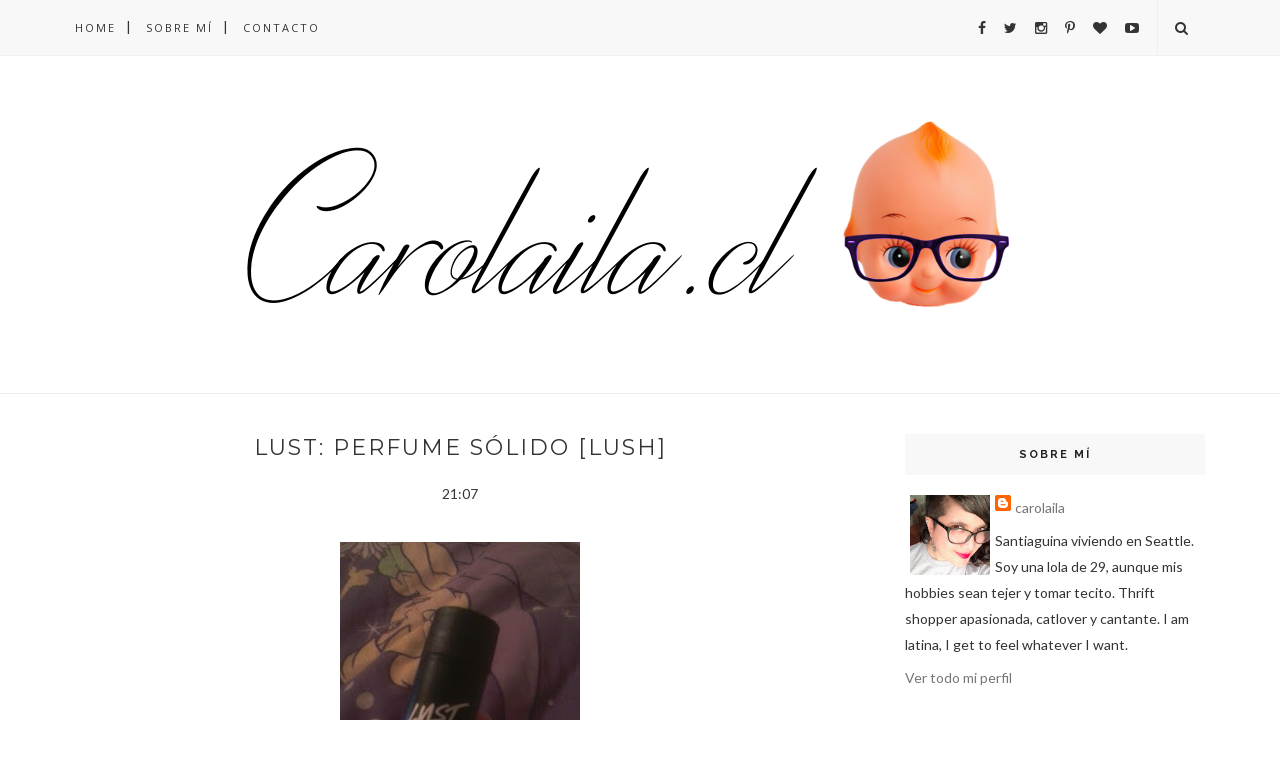

--- FILE ---
content_type: text/html; charset=UTF-8
request_url: https://carolailareviews.blogspot.com/b/stats?style=BLACK_TRANSPARENT&timeRange=ALL_TIME&token=APq4FmBjyy6mbhXFPWNlU8bAG2OMw1OVx3qruiIAHq0N5IGtsK6KNP1dAynL7IriMCPYaKzTgZmbQ9DSuz1oZgw8AyfdtfQVSg
body_size: -14
content:
{"total":1808813,"sparklineOptions":{"backgroundColor":{"fillOpacity":0.1,"fill":"#000000"},"series":[{"areaOpacity":0.3,"color":"#202020"}]},"sparklineData":[[0,22],[1,30],[2,19],[3,29],[4,35],[5,32],[6,34],[7,30],[8,33],[9,32],[10,31],[11,41],[12,38],[13,92],[14,53],[15,76],[16,94],[17,96],[18,53],[19,24],[20,17],[21,23],[22,30],[23,29],[24,23],[25,23],[26,33],[27,25],[28,26],[29,12]],"nextTickMs":1800000}

--- FILE ---
content_type: text/javascript; charset=UTF-8
request_url: https://carolailareviews.blogspot.com/feeds/posts/default/-/perfume?alt=json-in-script&callback=related_results_labels_thumbs&max-results=6
body_size: 5186
content:
// API callback
related_results_labels_thumbs({"version":"1.0","encoding":"UTF-8","feed":{"xmlns":"http://www.w3.org/2005/Atom","xmlns$openSearch":"http://a9.com/-/spec/opensearchrss/1.0/","xmlns$blogger":"http://schemas.google.com/blogger/2008","xmlns$georss":"http://www.georss.org/georss","xmlns$gd":"http://schemas.google.com/g/2005","xmlns$thr":"http://purl.org/syndication/thread/1.0","id":{"$t":"tag:blogger.com,1999:blog-1904947355658571379"},"updated":{"$t":"2026-01-17T05:52:17.179-03:00"},"category":[{"term":"maquillaje"},{"term":"otros"},{"term":"cuidado facial"},{"term":"essence"},{"term":"ojos"},{"term":"compilación"},{"term":"lush"},{"term":"rostro"},{"term":"Cuidado capilar"},{"term":"natura"},{"term":"labios"},{"term":"labial"},{"term":"close up"},{"term":"cuidado corporal"},{"term":"limpieza"},{"term":"emporio naranja"},{"term":"esika"},{"term":"mascara de pestañas"},{"term":"shampoo"},{"term":"concurso"},{"term":"favoritos"},{"term":"hidratante facial"},{"term":"ducha"},{"term":"rubor"},{"term":"hidratante corporal"},{"term":"higiene"},{"term":"jordana"},{"term":"acondicionador"},{"term":"sombras"},{"term":"desmaquillante"},{"term":"video"},{"term":"base"},{"term":"belcorp"},{"term":"mascara"},{"term":"wild beauty"},{"term":"crema de peinar"},{"term":"elf"},{"term":"fail"},{"term":"delineador"},{"term":"haul"},{"term":"personal"},{"term":"perfume"},{"term":"uñas"},{"term":"bálsamo labial"},{"term":"manos"},{"term":"polvos"},{"term":"simond's"},{"term":"tag"},{"term":"wet n wild"},{"term":"cosmética coreana"},{"term":"cyzone"},{"term":"jabón"},{"term":"le petit olivier"},{"term":"mascara capilar"},{"term":"petrizzio"},{"term":"evento"},{"term":"exfoliante"},{"term":"hogar"},{"term":"navidad"},{"term":"burt's bees"},{"term":"catrice"},{"term":"corrector"},{"term":"gloss"},{"term":"iluminador"},{"term":"kleancolor"},{"term":"lleve de lo bueno"},{"term":"moda"},{"term":"panorama"},{"term":"salud"},{"term":"the balm"},{"term":"tina"},{"term":"tony moly"},{"term":"vipera"},{"term":"DIY"},{"term":"agatha ruiz de la prada"},{"term":"blup"},{"term":"lumene"},{"term":"mialuna"},{"term":"organix"},{"term":"receta"},{"term":"tintura"},{"term":"vida sana"},{"term":"bb cream"},{"term":"comida"},{"term":"copita menstrual"},{"term":"espinillas"},{"term":"familand"},{"term":"flor de maquillaje"},{"term":"gelatti"},{"term":"la girl"},{"term":"montagne jeunesse"},{"term":"naturalibry"},{"term":"nyx"},{"term":"organizacion"},{"term":"protector solar"},{"term":"serum"},{"term":"sleek"},{"term":"steamcream"},{"term":"tatuajes"},{"term":"tonico"},{"term":"ultraflesh"},{"term":"ura"},{"term":"BBB"},{"term":"Re.mu"},{"term":"apicola del alba"},{"term":"bronceador"},{"term":"bullet journal"},{"term":"cera capilar"},{"term":"cherimoya"},{"term":"colonia"},{"term":"compras"},{"term":"davines"},{"term":"dbs"},{"term":"desodorante"},{"term":"dressin"},{"term":"esmalte"},{"term":"feria mujer"},{"term":"hugo naturals"},{"term":"iherb"},{"term":"lime crime"},{"term":"lugar"},{"term":"make up revolution"},{"term":"microcuento"},{"term":"musica"},{"term":"naturconcept"},{"term":"nivea"},{"term":"pielarmina"},{"term":"quitaesmaltes"},{"term":"te protejo"},{"term":"urban decay"},{"term":"weleda"},{"term":"7th heaven"},{"term":"Conty"},{"term":"ardell"},{"term":"arte"},{"term":"autoestima"},{"term":"avon"},{"term":"ballerina"},{"term":"barro juana del carmen"},{"term":"bath and body works"},{"term":"baviphat"},{"term":"be feelosophy"},{"term":"biore"},{"term":"bolso"},{"term":"burlesque"},{"term":"calmafem"},{"term":"cancer"},{"term":"china glaze"},{"term":"colaboracion"},{"term":"colorwknd"},{"term":"cottage"},{"term":"depura"},{"term":"eos"},{"term":"espacio noa"},{"term":"espiritual"},{"term":"faber castell"},{"term":"farmacity"},{"term":"feminismo"},{"term":"fijador"},{"term":"fitness"},{"term":"gatos"},{"term":"harry potter"},{"term":"henna"},{"term":"herramientas"},{"term":"instagram"},{"term":"issue"},{"term":"john frieda"},{"term":"juana del carmen"},{"term":"kirk's castile"},{"term":"l.a. colors"},{"term":"lanabon"},{"term":"lbel"},{"term":"lechuga"},{"term":"lentes"},{"term":"libreria"},{"term":"libros"},{"term":"lookbook"},{"term":"manic panic"},{"term":"manualidades"},{"term":"masaje"},{"term":"naturaleza y vida"},{"term":"neutrogena"},{"term":"not your mother's"},{"term":"outfit"},{"term":"pamela grant"},{"term":"pasatiempos"},{"term":"pasta de dientes"},{"term":"petalos de miel"},{"term":"picodi"},{"term":"pilotonic"},{"term":"preguntas y respuestas"},{"term":"regalos"},{"term":"salud mental"},{"term":"sexo"},{"term":"sheet"},{"term":"sierra bees"},{"term":"sigma"},{"term":"swap"},{"term":"terractive"},{"term":"the face shop"},{"term":"too faced"},{"term":"unboxing"},{"term":"varios"},{"term":"vo5"},{"term":"vogue"}],"title":{"type":"text","$t":"Carolaila.cl"},"subtitle":{"type":"html","$t":""},"link":[{"rel":"http://schemas.google.com/g/2005#feed","type":"application/atom+xml","href":"https:\/\/carolailareviews.blogspot.com\/feeds\/posts\/default"},{"rel":"self","type":"application/atom+xml","href":"https:\/\/www.blogger.com\/feeds\/1904947355658571379\/posts\/default\/-\/perfume?alt=json-in-script\u0026max-results=6"},{"rel":"alternate","type":"text/html","href":"https:\/\/carolailareviews.blogspot.com\/search\/label\/perfume"},{"rel":"hub","href":"http://pubsubhubbub.appspot.com/"},{"rel":"next","type":"application/atom+xml","href":"https:\/\/www.blogger.com\/feeds\/1904947355658571379\/posts\/default\/-\/perfume\/-\/perfume?alt=json-in-script\u0026start-index=7\u0026max-results=6"}],"author":[{"name":{"$t":"carolaila"},"uri":{"$t":"http:\/\/www.blogger.com\/profile\/02067445109060094754"},"email":{"$t":"noreply@blogger.com"},"gd$image":{"rel":"http://schemas.google.com/g/2005#thumbnail","width":"32","height":"32","src":"\/\/blogger.googleusercontent.com\/img\/b\/R29vZ2xl\/AVvXsEhdNNXtXFcbDIx_GMfYBukjRk168AMIDdDQbd7i7CWTj_ISdZpOOBD5wK3YXjGC_xd2dNAp9veJUv342GF2Bo0x7n1cn_yYatNgZvmYk-T0aKoiWue9m4UMw4XeeyaQBQ\/s113\/Screen+Shot+2018-08-19+at+18.55.05.png"}}],"generator":{"version":"7.00","uri":"http://www.blogger.com","$t":"Blogger"},"openSearch$totalResults":{"$t":"9"},"openSearch$startIndex":{"$t":"1"},"openSearch$itemsPerPage":{"$t":"6"},"entry":[{"id":{"$t":"tag:blogger.com,1999:blog-1904947355658571379.post-3869534283767100088"},"published":{"$t":"2016-04-10T15:01:00.001-03:00"},"updated":{"$t":"2016-04-10T15:01:50.787-03:00"},"category":[{"scheme":"http://www.blogger.com/atom/ns#","term":"desodorante"},{"scheme":"http://www.blogger.com/atom/ns#","term":"higiene"},{"scheme":"http://www.blogger.com/atom/ns#","term":"natura"},{"scheme":"http://www.blogger.com/atom/ns#","term":"perfume"}],"title":{"type":"text","$t":"Desodorante SIN ALUMINIO de Natura"},"summary":{"type":"text","$t":"\n\n\n\nLo primero que me interesa decir de este desodorante es aquello que puse en el título: no contiene aluminio. Esto es bien relevante, porque se ha encontrado una importante relación entre el uso de aluminio como ingrediente en antitranspirantes y el cáncer de mama. Es por eso que muchas mujeres estamos optando por dejar de lado los desodorantes que contienen este nocivo ingrediente, pero a "},"link":[{"rel":"replies","type":"application/atom+xml","href":"https:\/\/carolailareviews.blogspot.com\/feeds\/3869534283767100088\/comments\/default","title":"Enviar comentarios"},{"rel":"replies","type":"text/html","href":"https:\/\/carolailareviews.blogspot.com\/2016\/04\/desodorante-sin-aluminio-de-natura.html#comment-form","title":"22 comentarios"},{"rel":"edit","type":"application/atom+xml","href":"https:\/\/www.blogger.com\/feeds\/1904947355658571379\/posts\/default\/3869534283767100088"},{"rel":"self","type":"application/atom+xml","href":"https:\/\/www.blogger.com\/feeds\/1904947355658571379\/posts\/default\/3869534283767100088"},{"rel":"alternate","type":"text/html","href":"https:\/\/carolailareviews.blogspot.com\/2016\/04\/desodorante-sin-aluminio-de-natura.html","title":"Desodorante SIN ALUMINIO de Natura"}],"author":[{"name":{"$t":"carolaila"},"uri":{"$t":"http:\/\/www.blogger.com\/profile\/02067445109060094754"},"email":{"$t":"noreply@blogger.com"},"gd$image":{"rel":"http://schemas.google.com/g/2005#thumbnail","width":"32","height":"32","src":"\/\/blogger.googleusercontent.com\/img\/b\/R29vZ2xl\/AVvXsEhdNNXtXFcbDIx_GMfYBukjRk168AMIDdDQbd7i7CWTj_ISdZpOOBD5wK3YXjGC_xd2dNAp9veJUv342GF2Bo0x7n1cn_yYatNgZvmYk-T0aKoiWue9m4UMw4XeeyaQBQ\/s113\/Screen+Shot+2018-08-19+at+18.55.05.png"}}],"media$thumbnail":{"xmlns$media":"http://search.yahoo.com/mrss/","url":"https:\/\/blogger.googleusercontent.com\/img\/b\/R29vZ2xl\/AVvXsEhlY4F-pCk6ZHXhB1bfgAHLhbmLZk7gAGbcREREmDoX0zh8fw9u6fZTmvCUTj1JtDuGYMc_Jgw-qW4nJQJr_EsQ9EV-Lo6nZrcQ5l_FRCAhorY2KD96Rk3d2J753N9yMm9eJUuMKcwJrJpG\/s72-c\/portada.jpg","height":"72","width":"72"},"thr$total":{"$t":"22"}},{"id":{"$t":"tag:blogger.com,1999:blog-1904947355658571379.post-9031435823783199962"},"published":{"$t":"2015-02-27T21:43:00.000-03:00"},"updated":{"$t":"2015-02-27T21:43:13.365-03:00"},"category":[{"scheme":"http://www.blogger.com/atom/ns#","term":"compilación"},{"scheme":"http://www.blogger.com/atom/ns#","term":"compras"},{"scheme":"http://www.blogger.com/atom/ns#","term":"crema de peinar"},{"scheme":"http://www.blogger.com/atom/ns#","term":"emporio naranja"},{"scheme":"http://www.blogger.com/atom/ns#","term":"haul"},{"scheme":"http://www.blogger.com/atom/ns#","term":"perfume"}],"title":{"type":"text","$t":"Compras Emporio Naranja"},"summary":{"type":"text","$t":"\n\n\n\n\nChiquillas guapas, he estado media desaparecida... Lo que pasa es que Marido estaba de vacaciones, así que me he dedicado a regalonear al máximo. Entre tanto regaloneo nos escapamos unos días a la hermosa V región y aproveché de pasar al jamás olvidado Emporio Naranja.\n\nEn este post quiero contarles a grandes rasgos mis compras en el Emporio, por qué las elegí y como andan hasta ahora, que "},"link":[{"rel":"replies","type":"application/atom+xml","href":"https:\/\/carolailareviews.blogspot.com\/feeds\/9031435823783199962\/comments\/default","title":"Enviar comentarios"},{"rel":"replies","type":"text/html","href":"https:\/\/carolailareviews.blogspot.com\/2015\/02\/compras-emporio-naranja.html#comment-form","title":"5 comentarios"},{"rel":"edit","type":"application/atom+xml","href":"https:\/\/www.blogger.com\/feeds\/1904947355658571379\/posts\/default\/9031435823783199962"},{"rel":"self","type":"application/atom+xml","href":"https:\/\/www.blogger.com\/feeds\/1904947355658571379\/posts\/default\/9031435823783199962"},{"rel":"alternate","type":"text/html","href":"https:\/\/carolailareviews.blogspot.com\/2015\/02\/compras-emporio-naranja.html","title":"Compras Emporio Naranja"}],"author":[{"name":{"$t":"carolaila"},"uri":{"$t":"http:\/\/www.blogger.com\/profile\/02067445109060094754"},"email":{"$t":"noreply@blogger.com"},"gd$image":{"rel":"http://schemas.google.com/g/2005#thumbnail","width":"32","height":"32","src":"\/\/blogger.googleusercontent.com\/img\/b\/R29vZ2xl\/AVvXsEhdNNXtXFcbDIx_GMfYBukjRk168AMIDdDQbd7i7CWTj_ISdZpOOBD5wK3YXjGC_xd2dNAp9veJUv342GF2Bo0x7n1cn_yYatNgZvmYk-T0aKoiWue9m4UMw4XeeyaQBQ\/s113\/Screen+Shot+2018-08-19+at+18.55.05.png"}}],"media$thumbnail":{"xmlns$media":"http://search.yahoo.com/mrss/","url":"https:\/\/blogger.googleusercontent.com\/img\/b\/R29vZ2xl\/AVvXsEi_0GV8gNRXznkjgClw7pPPuTWNInDR_3buVlhMcEm4fVko0mcR5XKwqr79nPlmkH33Tv1kFe5r_emvx0Gn9GMqsEVZQVJX3xoAt9wQWlQImNpVbDFDE8KimUC7aQnO_t6Y76Zcc0triTLq\/s72-c\/IMG_20150227_211824.jpg","height":"72","width":"72"},"thr$total":{"$t":"5"}},{"id":{"$t":"tag:blogger.com,1999:blog-1904947355658571379.post-7855033732194336034"},"published":{"$t":"2014-04-18T23:37:00.000-03:00"},"updated":{"$t":"2014-04-18T23:47:16.879-03:00"},"category":[{"scheme":"http://www.blogger.com/atom/ns#","term":"close up"},{"scheme":"http://www.blogger.com/atom/ns#","term":"cuidado corporal"},{"scheme":"http://www.blogger.com/atom/ns#","term":"hidratante corporal"},{"scheme":"http://www.blogger.com/atom/ns#","term":"perfume"}],"title":{"type":"text","$t":"Aceite Bifásico Corporal de Close Up"},"summary":{"type":"text","$t":"\n\n\nHolaaa! Cómo andan? Yo feliz, porque es feriado, y dormí la media siesta, y comimos scones a la once, y estoy muy descansada y ni siquiera es sábado. Que maravilla.\n\nComo les conté hace unos días, Close Up me entregó varias de las cosas nuevas que han lanzado para que las pruebe, y bueno, ya estoy enamorada de varias. Entre ellas, este fantabuloso aceite bifásico corporal. Ya les cuento.\n\nEste"},"link":[{"rel":"replies","type":"application/atom+xml","href":"https:\/\/carolailareviews.blogspot.com\/feeds\/7855033732194336034\/comments\/default","title":"Enviar comentarios"},{"rel":"replies","type":"text/html","href":"https:\/\/carolailareviews.blogspot.com\/2014\/04\/aceite-bifasico-corporal-de-close-up.html#comment-form","title":"11 comentarios"},{"rel":"edit","type":"application/atom+xml","href":"https:\/\/www.blogger.com\/feeds\/1904947355658571379\/posts\/default\/7855033732194336034"},{"rel":"self","type":"application/atom+xml","href":"https:\/\/www.blogger.com\/feeds\/1904947355658571379\/posts\/default\/7855033732194336034"},{"rel":"alternate","type":"text/html","href":"https:\/\/carolailareviews.blogspot.com\/2014\/04\/aceite-bifasico-corporal-de-close-up.html","title":"Aceite Bifásico Corporal de Close Up"}],"author":[{"name":{"$t":"carolaila"},"uri":{"$t":"http:\/\/www.blogger.com\/profile\/02067445109060094754"},"email":{"$t":"noreply@blogger.com"},"gd$image":{"rel":"http://schemas.google.com/g/2005#thumbnail","width":"32","height":"32","src":"\/\/blogger.googleusercontent.com\/img\/b\/R29vZ2xl\/AVvXsEhdNNXtXFcbDIx_GMfYBukjRk168AMIDdDQbd7i7CWTj_ISdZpOOBD5wK3YXjGC_xd2dNAp9veJUv342GF2Bo0x7n1cn_yYatNgZvmYk-T0aKoiWue9m4UMw4XeeyaQBQ\/s113\/Screen+Shot+2018-08-19+at+18.55.05.png"}}],"media$thumbnail":{"xmlns$media":"http://search.yahoo.com/mrss/","url":"https:\/\/blogger.googleusercontent.com\/img\/b\/R29vZ2xl\/AVvXsEj7ewg999KamKGChUywOH8i4oV_LWanQRvqBW0FvKqtXoDX-nNWqkkM6GmE4GZxttTrHOyJ0xqkxJOf8Jlvy4ZJjSNMRsQxzedEN_IpXSGksK9MCu0r59vjzRclsx4lF5Pd3ckfgeE4oWJ7\/s72-c\/img_20140418_120156.jpg","height":"72","width":"72"},"thr$total":{"$t":"11"}},{"id":{"$t":"tag:blogger.com,1999:blog-1904947355658571379.post-71303155498948001"},"published":{"$t":"2013-10-09T13:12:00.002-03:00"},"updated":{"$t":"2013-10-09T13:12:57.245-03:00"},"category":[{"scheme":"http://www.blogger.com/atom/ns#","term":"close up"},{"scheme":"http://www.blogger.com/atom/ns#","term":"perfume"}],"title":{"type":"text","$t":"Perfume Roll On Close Up"},"summary":{"type":"text","$t":"\n\n\nAdvertencia: Caché que hablé caleta sobre mí en este post xD Eso. Aviso =P\n\nMe encantan los perfumes. Tengo varios, la mayoría de ellos han sido regalos, pero no son muchos los que se ganan mi corazón así por completo. Del último tiempo, el más amado ha sido Flormania, de Agatha Ruiz Dela Prada. Desde entonces, nada se ganaba mi corazón de tal manera. Nada hasta ahora. Y ahora es el mejor "},"link":[{"rel":"replies","type":"application/atom+xml","href":"https:\/\/carolailareviews.blogspot.com\/feeds\/71303155498948001\/comments\/default","title":"Enviar comentarios"},{"rel":"replies","type":"text/html","href":"https:\/\/carolailareviews.blogspot.com\/2013\/10\/perfume-roll-on-close-up.html#comment-form","title":"23 comentarios"},{"rel":"edit","type":"application/atom+xml","href":"https:\/\/www.blogger.com\/feeds\/1904947355658571379\/posts\/default\/71303155498948001"},{"rel":"self","type":"application/atom+xml","href":"https:\/\/www.blogger.com\/feeds\/1904947355658571379\/posts\/default\/71303155498948001"},{"rel":"alternate","type":"text/html","href":"https:\/\/carolailareviews.blogspot.com\/2013\/10\/perfume-roll-on-close-up.html","title":"Perfume Roll On Close Up"}],"author":[{"name":{"$t":"carolaila"},"uri":{"$t":"http:\/\/www.blogger.com\/profile\/02067445109060094754"},"email":{"$t":"noreply@blogger.com"},"gd$image":{"rel":"http://schemas.google.com/g/2005#thumbnail","width":"32","height":"32","src":"\/\/blogger.googleusercontent.com\/img\/b\/R29vZ2xl\/AVvXsEhdNNXtXFcbDIx_GMfYBukjRk168AMIDdDQbd7i7CWTj_ISdZpOOBD5wK3YXjGC_xd2dNAp9veJUv342GF2Bo0x7n1cn_yYatNgZvmYk-T0aKoiWue9m4UMw4XeeyaQBQ\/s113\/Screen+Shot+2018-08-19+at+18.55.05.png"}}],"media$thumbnail":{"xmlns$media":"http://search.yahoo.com/mrss/","url":"https:\/\/blogger.googleusercontent.com\/img\/b\/R29vZ2xl\/AVvXsEhBS7DvGCP4ZyEE45jQ0KpA9fh0cNhur0GD6-esSWyPy4zIv5naBgUAAC8yrMjAjPach2nv3Kj0I-GB-vo2yfdCoA2ESdfuDKn8RqsPtmVRVR9Lz_o0AcVspzfg4uguCpKeD5WAlF-nEI8N\/s72-c\/Frutillito.png","height":"72","width":"72"},"thr$total":{"$t":"23"}},{"id":{"$t":"tag:blogger.com,1999:blog-1904947355658571379.post-5306107548978784796"},"published":{"$t":"2013-09-02T22:07:00.000-04:00"},"updated":{"$t":"2013-09-02T22:16:37.778-04:00"},"category":[{"scheme":"http://www.blogger.com/atom/ns#","term":"colonia"},{"scheme":"http://www.blogger.com/atom/ns#","term":"concurso"},{"scheme":"http://www.blogger.com/atom/ns#","term":"gelatti"},{"scheme":"http://www.blogger.com/atom/ns#","term":"hidratante corporal"},{"scheme":"http://www.blogger.com/atom/ns#","term":"perfume"}],"title":{"type":"text","$t":"Gelatti By Woman: Review + Concurso!!"},"summary":{"type":"text","$t":"\n\n\nLas probé y las amé. Y quiero que las prueben y las amen como yo \u0026lt;3\n\nGelatti es una marca bien conocida y antigua (Desde el año 1979!), que hace poco empezó una renovación de imagen y productos que personalmente me está llamando mucho la atención hace un buen rato. De ser una marca clásica, está pasando a ser una marca innovadora y super actualizada, destacándose harto la colección By Woman"},"link":[{"rel":"replies","type":"application/atom+xml","href":"https:\/\/carolailareviews.blogspot.com\/feeds\/5306107548978784796\/comments\/default","title":"Enviar comentarios"},{"rel":"replies","type":"text/html","href":"https:\/\/carolailareviews.blogspot.com\/2013\/09\/gelatti-by-woman-review-concurso.html#comment-form","title":"77 comentarios"},{"rel":"edit","type":"application/atom+xml","href":"https:\/\/www.blogger.com\/feeds\/1904947355658571379\/posts\/default\/5306107548978784796"},{"rel":"self","type":"application/atom+xml","href":"https:\/\/www.blogger.com\/feeds\/1904947355658571379\/posts\/default\/5306107548978784796"},{"rel":"alternate","type":"text/html","href":"https:\/\/carolailareviews.blogspot.com\/2013\/09\/gelatti-by-woman-review-concurso.html","title":"Gelatti By Woman: Review + Concurso!!"}],"author":[{"name":{"$t":"carolaila"},"uri":{"$t":"http:\/\/www.blogger.com\/profile\/02067445109060094754"},"email":{"$t":"noreply@blogger.com"},"gd$image":{"rel":"http://schemas.google.com/g/2005#thumbnail","width":"32","height":"32","src":"\/\/blogger.googleusercontent.com\/img\/b\/R29vZ2xl\/AVvXsEhdNNXtXFcbDIx_GMfYBukjRk168AMIDdDQbd7i7CWTj_ISdZpOOBD5wK3YXjGC_xd2dNAp9veJUv342GF2Bo0x7n1cn_yYatNgZvmYk-T0aKoiWue9m4UMw4XeeyaQBQ\/s113\/Screen+Shot+2018-08-19+at+18.55.05.png"}}],"media$thumbnail":{"xmlns$media":"http://search.yahoo.com/mrss/","url":"https:\/\/blogger.googleusercontent.com\/img\/b\/R29vZ2xl\/AVvXsEjgB82T0vG02aTadueY__S3GSoH7XWsd-uDz2lQwfIKjhGt00gT6cqGRyjHUmD2F1zRv3isyj55MtsnePK5_EAp2lBYEFEYOCdTVUpugG2TYCkUAwRV9KY12pwx7G855HAUwMjvpi0h8PQQ\/s72-c\/bywoman_gelatti_estilaestilo3.jpg","height":"72","width":"72"},"thr$total":{"$t":"77"}},{"id":{"$t":"tag:blogger.com,1999:blog-1904947355658571379.post-2045613967036047108"},"published":{"$t":"2013-05-16T23:16:00.004-04:00"},"updated":{"$t":"2013-05-16T23:16:58.145-04:00"},"category":[{"scheme":"http://www.blogger.com/atom/ns#","term":"essence"},{"scheme":"http://www.blogger.com/atom/ns#","term":"maquillaje"},{"scheme":"http://www.blogger.com/atom/ns#","term":"perfume"}],"title":{"type":"text","$t":"Mi primer evento: Novedades de Essence!"},"summary":{"type":"text","$t":"\n\n\nHola guapas! Cómo andan?\n\nPrimero que todo, les pido disculpas por no responder a los comentarios en la entrada anterior, pero la verdad era tanto que decir, que no sabía ordenarlo bien... De todas maneras quiero agradecer acá a todos los comentarios hermosos que me llegaron, y sobretodo agradecer a las chicas que se atrevieron con el reto de Belleza Real, porque nos ha hecho super bien a "},"link":[{"rel":"replies","type":"application/atom+xml","href":"https:\/\/carolailareviews.blogspot.com\/feeds\/2045613967036047108\/comments\/default","title":"Enviar comentarios"},{"rel":"replies","type":"text/html","href":"https:\/\/carolailareviews.blogspot.com\/2013\/05\/mi-primer-evento-novedades-de-essence.html#comment-form","title":"33 comentarios"},{"rel":"edit","type":"application/atom+xml","href":"https:\/\/www.blogger.com\/feeds\/1904947355658571379\/posts\/default\/2045613967036047108"},{"rel":"self","type":"application/atom+xml","href":"https:\/\/www.blogger.com\/feeds\/1904947355658571379\/posts\/default\/2045613967036047108"},{"rel":"alternate","type":"text/html","href":"https:\/\/carolailareviews.blogspot.com\/2013\/05\/mi-primer-evento-novedades-de-essence.html","title":"Mi primer evento: Novedades de Essence!"}],"author":[{"name":{"$t":"carolaila"},"uri":{"$t":"http:\/\/www.blogger.com\/profile\/02067445109060094754"},"email":{"$t":"noreply@blogger.com"},"gd$image":{"rel":"http://schemas.google.com/g/2005#thumbnail","width":"32","height":"32","src":"\/\/blogger.googleusercontent.com\/img\/b\/R29vZ2xl\/AVvXsEhdNNXtXFcbDIx_GMfYBukjRk168AMIDdDQbd7i7CWTj_ISdZpOOBD5wK3YXjGC_xd2dNAp9veJUv342GF2Bo0x7n1cn_yYatNgZvmYk-T0aKoiWue9m4UMw4XeeyaQBQ\/s113\/Screen+Shot+2018-08-19+at+18.55.05.png"}}],"media$thumbnail":{"xmlns$media":"http://search.yahoo.com/mrss/","url":"https:\/\/blogger.googleusercontent.com\/img\/b\/R29vZ2xl\/AVvXsEi-tgjry4DeJUnK9OoIqr-K0_9V254-SLm9UK9rZ1z5pwe7f0urhDbg7dmnEVI8y3Ed4ZyGP6oYQfhYxZwk5G8zAIWnuYtsqGFCZEIpVhye9K0JGWgcZQLlFCJfVlES4uzwdETdsnAldfAs\/s72-c\/lesdoit-esmalte-de-u%C3%B1as-essence.jpg","height":"72","width":"72"},"thr$total":{"$t":"33"}}]}});

--- FILE ---
content_type: text/javascript; charset=UTF-8
request_url: https://carolailareviews.blogspot.com/feeds/posts/default/-/lush?alt=json-in-script&callback=related_results_labels_thumbs&max-results=6
body_size: 4957
content:
// API callback
related_results_labels_thumbs({"version":"1.0","encoding":"UTF-8","feed":{"xmlns":"http://www.w3.org/2005/Atom","xmlns$openSearch":"http://a9.com/-/spec/opensearchrss/1.0/","xmlns$blogger":"http://schemas.google.com/blogger/2008","xmlns$georss":"http://www.georss.org/georss","xmlns$gd":"http://schemas.google.com/g/2005","xmlns$thr":"http://purl.org/syndication/thread/1.0","id":{"$t":"tag:blogger.com,1999:blog-1904947355658571379"},"updated":{"$t":"2026-01-17T05:52:17.179-03:00"},"category":[{"term":"maquillaje"},{"term":"otros"},{"term":"cuidado facial"},{"term":"essence"},{"term":"ojos"},{"term":"compilación"},{"term":"lush"},{"term":"rostro"},{"term":"Cuidado capilar"},{"term":"natura"},{"term":"labios"},{"term":"labial"},{"term":"close up"},{"term":"cuidado corporal"},{"term":"limpieza"},{"term":"emporio naranja"},{"term":"esika"},{"term":"mascara de pestañas"},{"term":"shampoo"},{"term":"concurso"},{"term":"favoritos"},{"term":"hidratante facial"},{"term":"ducha"},{"term":"rubor"},{"term":"hidratante corporal"},{"term":"higiene"},{"term":"jordana"},{"term":"acondicionador"},{"term":"sombras"},{"term":"desmaquillante"},{"term":"video"},{"term":"base"},{"term":"belcorp"},{"term":"mascara"},{"term":"wild beauty"},{"term":"crema de peinar"},{"term":"elf"},{"term":"fail"},{"term":"delineador"},{"term":"haul"},{"term":"personal"},{"term":"perfume"},{"term":"uñas"},{"term":"bálsamo labial"},{"term":"manos"},{"term":"polvos"},{"term":"simond's"},{"term":"tag"},{"term":"wet n wild"},{"term":"cosmética coreana"},{"term":"cyzone"},{"term":"jabón"},{"term":"le petit olivier"},{"term":"mascara capilar"},{"term":"petrizzio"},{"term":"evento"},{"term":"exfoliante"},{"term":"hogar"},{"term":"navidad"},{"term":"burt's bees"},{"term":"catrice"},{"term":"corrector"},{"term":"gloss"},{"term":"iluminador"},{"term":"kleancolor"},{"term":"lleve de lo bueno"},{"term":"moda"},{"term":"panorama"},{"term":"salud"},{"term":"the balm"},{"term":"tina"},{"term":"tony moly"},{"term":"vipera"},{"term":"DIY"},{"term":"agatha ruiz de la prada"},{"term":"blup"},{"term":"lumene"},{"term":"mialuna"},{"term":"organix"},{"term":"receta"},{"term":"tintura"},{"term":"vida sana"},{"term":"bb cream"},{"term":"comida"},{"term":"copita menstrual"},{"term":"espinillas"},{"term":"familand"},{"term":"flor de maquillaje"},{"term":"gelatti"},{"term":"la girl"},{"term":"montagne jeunesse"},{"term":"naturalibry"},{"term":"nyx"},{"term":"organizacion"},{"term":"protector solar"},{"term":"serum"},{"term":"sleek"},{"term":"steamcream"},{"term":"tatuajes"},{"term":"tonico"},{"term":"ultraflesh"},{"term":"ura"},{"term":"BBB"},{"term":"Re.mu"},{"term":"apicola del alba"},{"term":"bronceador"},{"term":"bullet journal"},{"term":"cera capilar"},{"term":"cherimoya"},{"term":"colonia"},{"term":"compras"},{"term":"davines"},{"term":"dbs"},{"term":"desodorante"},{"term":"dressin"},{"term":"esmalte"},{"term":"feria mujer"},{"term":"hugo naturals"},{"term":"iherb"},{"term":"lime crime"},{"term":"lugar"},{"term":"make up revolution"},{"term":"microcuento"},{"term":"musica"},{"term":"naturconcept"},{"term":"nivea"},{"term":"pielarmina"},{"term":"quitaesmaltes"},{"term":"te protejo"},{"term":"urban decay"},{"term":"weleda"},{"term":"7th heaven"},{"term":"Conty"},{"term":"ardell"},{"term":"arte"},{"term":"autoestima"},{"term":"avon"},{"term":"ballerina"},{"term":"barro juana del carmen"},{"term":"bath and body works"},{"term":"baviphat"},{"term":"be feelosophy"},{"term":"biore"},{"term":"bolso"},{"term":"burlesque"},{"term":"calmafem"},{"term":"cancer"},{"term":"china glaze"},{"term":"colaboracion"},{"term":"colorwknd"},{"term":"cottage"},{"term":"depura"},{"term":"eos"},{"term":"espacio noa"},{"term":"espiritual"},{"term":"faber castell"},{"term":"farmacity"},{"term":"feminismo"},{"term":"fijador"},{"term":"fitness"},{"term":"gatos"},{"term":"harry potter"},{"term":"henna"},{"term":"herramientas"},{"term":"instagram"},{"term":"issue"},{"term":"john frieda"},{"term":"juana del carmen"},{"term":"kirk's castile"},{"term":"l.a. colors"},{"term":"lanabon"},{"term":"lbel"},{"term":"lechuga"},{"term":"lentes"},{"term":"libreria"},{"term":"libros"},{"term":"lookbook"},{"term":"manic panic"},{"term":"manualidades"},{"term":"masaje"},{"term":"naturaleza y vida"},{"term":"neutrogena"},{"term":"not your mother's"},{"term":"outfit"},{"term":"pamela grant"},{"term":"pasatiempos"},{"term":"pasta de dientes"},{"term":"petalos de miel"},{"term":"picodi"},{"term":"pilotonic"},{"term":"preguntas y respuestas"},{"term":"regalos"},{"term":"salud mental"},{"term":"sexo"},{"term":"sheet"},{"term":"sierra bees"},{"term":"sigma"},{"term":"swap"},{"term":"terractive"},{"term":"the face shop"},{"term":"too faced"},{"term":"unboxing"},{"term":"varios"},{"term":"vo5"},{"term":"vogue"}],"title":{"type":"text","$t":"Carolaila.cl"},"subtitle":{"type":"html","$t":""},"link":[{"rel":"http://schemas.google.com/g/2005#feed","type":"application/atom+xml","href":"https:\/\/carolailareviews.blogspot.com\/feeds\/posts\/default"},{"rel":"self","type":"application/atom+xml","href":"https:\/\/www.blogger.com\/feeds\/1904947355658571379\/posts\/default\/-\/lush?alt=json-in-script\u0026max-results=6"},{"rel":"alternate","type":"text/html","href":"https:\/\/carolailareviews.blogspot.com\/search\/label\/lush"},{"rel":"hub","href":"http://pubsubhubbub.appspot.com/"},{"rel":"next","type":"application/atom+xml","href":"https:\/\/www.blogger.com\/feeds\/1904947355658571379\/posts\/default\/-\/lush\/-\/lush?alt=json-in-script\u0026start-index=7\u0026max-results=6"}],"author":[{"name":{"$t":"carolaila"},"uri":{"$t":"http:\/\/www.blogger.com\/profile\/02067445109060094754"},"email":{"$t":"noreply@blogger.com"},"gd$image":{"rel":"http://schemas.google.com/g/2005#thumbnail","width":"32","height":"32","src":"\/\/blogger.googleusercontent.com\/img\/b\/R29vZ2xl\/AVvXsEhdNNXtXFcbDIx_GMfYBukjRk168AMIDdDQbd7i7CWTj_ISdZpOOBD5wK3YXjGC_xd2dNAp9veJUv342GF2Bo0x7n1cn_yYatNgZvmYk-T0aKoiWue9m4UMw4XeeyaQBQ\/s113\/Screen+Shot+2018-08-19+at+18.55.05.png"}}],"generator":{"version":"7.00","uri":"http://www.blogger.com","$t":"Blogger"},"openSearch$totalResults":{"$t":"46"},"openSearch$startIndex":{"$t":"1"},"openSearch$itemsPerPage":{"$t":"6"},"entry":[{"id":{"$t":"tag:blogger.com,1999:blog-1904947355658571379.post-5932312208848844156"},"published":{"$t":"2016-06-11T22:28:00.000-04:00"},"updated":{"$t":"2016-06-11T22:40:08.553-04:00"},"category":[{"scheme":"http://www.blogger.com/atom/ns#","term":"cuidado corporal"},{"scheme":"http://www.blogger.com/atom/ns#","term":"lush"},{"scheme":"http://www.blogger.com/atom/ns#","term":"tina"}],"title":{"type":"text","$t":"Tina #4"},"summary":{"type":"text","$t":"\n\n\nOh, la tina, mi dulce compañera de aventuras y desventuras. Amo pasar un buen rato sumergida en agüita caliente con un poco de música relajándome, es un ritual que poco a poco he transformado en parte esencial de mi vida. Así es como hoy traigo ya la cuarta entrega de el apartado \"Tina\" en este blog, hoy con la reseña de 4 productos de Lush. A diferencia de otros posts de este tipo, hoy traigo"},"link":[{"rel":"replies","type":"application/atom+xml","href":"https:\/\/carolailareviews.blogspot.com\/feeds\/5932312208848844156\/comments\/default","title":"Enviar comentarios"},{"rel":"replies","type":"text/html","href":"https:\/\/carolailareviews.blogspot.com\/2016\/06\/tina-4.html#comment-form","title":"0 comentarios"},{"rel":"edit","type":"application/atom+xml","href":"https:\/\/www.blogger.com\/feeds\/1904947355658571379\/posts\/default\/5932312208848844156"},{"rel":"self","type":"application/atom+xml","href":"https:\/\/www.blogger.com\/feeds\/1904947355658571379\/posts\/default\/5932312208848844156"},{"rel":"alternate","type":"text/html","href":"https:\/\/carolailareviews.blogspot.com\/2016\/06\/tina-4.html","title":"Tina #4"}],"author":[{"name":{"$t":"carolaila"},"uri":{"$t":"http:\/\/www.blogger.com\/profile\/02067445109060094754"},"email":{"$t":"noreply@blogger.com"},"gd$image":{"rel":"http://schemas.google.com/g/2005#thumbnail","width":"32","height":"32","src":"\/\/blogger.googleusercontent.com\/img\/b\/R29vZ2xl\/AVvXsEhdNNXtXFcbDIx_GMfYBukjRk168AMIDdDQbd7i7CWTj_ISdZpOOBD5wK3YXjGC_xd2dNAp9veJUv342GF2Bo0x7n1cn_yYatNgZvmYk-T0aKoiWue9m4UMw4XeeyaQBQ\/s113\/Screen+Shot+2018-08-19+at+18.55.05.png"}}],"media$thumbnail":{"xmlns$media":"http://search.yahoo.com/mrss/","url":"https:\/\/blogger.googleusercontent.com\/img\/b\/R29vZ2xl\/AVvXsEi9CCTlo9tQ06TZBo0TUx2lYpmQF6jmB4dHfEcyW_dvVihIO5TwP9bMRnW4OdHQKshSb6ggCoK50YwsEYIzle4jKFEbWR0QDmTlGRdJPbyaPQUbMSYMx0juGEj0E3JDZP1_N2130O9qxpUv\/s72-c\/portada.jpg","height":"72","width":"72"},"thr$total":{"$t":"0"}},{"id":{"$t":"tag:blogger.com,1999:blog-1904947355658571379.post-8381816731063223633"},"published":{"$t":"2016-01-12T10:24:00.000-03:00"},"updated":{"$t":"2016-01-12T10:24:00.544-03:00"},"category":[{"scheme":"http://www.blogger.com/atom/ns#","term":"haul"},{"scheme":"http://www.blogger.com/atom/ns#","term":"lush"},{"scheme":"http://www.blogger.com/atom/ns#","term":"unboxing"},{"scheme":"http://www.blogger.com/atom/ns#","term":"video"}],"title":{"type":"text","$t":"[VIDEO] Unboxing: Lush Navidad con 50% de descuento!"},"summary":{"type":"text","$t":"\n\n\n¡Hola, hola!\n\nComo ya deben saber, la semana pasada se lanzaron los descuentos de Navidad en la web de Lush. Todos los años, pasada la temporada navideña, la marca realiza una venta especial online en donde un montón de productos se encuentran con 50% de descuento. Evidentemente, se desata una especie de locura, porque la tienda nunca tiene descuentos de este tipo durante el año. Y claro, yo "},"link":[{"rel":"replies","type":"application/atom+xml","href":"https:\/\/carolailareviews.blogspot.com\/feeds\/8381816731063223633\/comments\/default","title":"Enviar comentarios"},{"rel":"replies","type":"text/html","href":"https:\/\/carolailareviews.blogspot.com\/2016\/01\/video-unboxing-lush-navidad-con-50-de.html#comment-form","title":"5 comentarios"},{"rel":"edit","type":"application/atom+xml","href":"https:\/\/www.blogger.com\/feeds\/1904947355658571379\/posts\/default\/8381816731063223633"},{"rel":"self","type":"application/atom+xml","href":"https:\/\/www.blogger.com\/feeds\/1904947355658571379\/posts\/default\/8381816731063223633"},{"rel":"alternate","type":"text/html","href":"https:\/\/carolailareviews.blogspot.com\/2016\/01\/video-unboxing-lush-navidad-con-50-de.html","title":"[VIDEO] Unboxing: Lush Navidad con 50% de descuento!"}],"author":[{"name":{"$t":"carolaila"},"uri":{"$t":"http:\/\/www.blogger.com\/profile\/02067445109060094754"},"email":{"$t":"noreply@blogger.com"},"gd$image":{"rel":"http://schemas.google.com/g/2005#thumbnail","width":"32","height":"32","src":"\/\/blogger.googleusercontent.com\/img\/b\/R29vZ2xl\/AVvXsEhdNNXtXFcbDIx_GMfYBukjRk168AMIDdDQbd7i7CWTj_ISdZpOOBD5wK3YXjGC_xd2dNAp9veJUv342GF2Bo0x7n1cn_yYatNgZvmYk-T0aKoiWue9m4UMw4XeeyaQBQ\/s113\/Screen+Shot+2018-08-19+at+18.55.05.png"}}],"media$thumbnail":{"xmlns$media":"http://search.yahoo.com/mrss/","url":"https:\/\/blogger.googleusercontent.com\/img\/b\/R29vZ2xl\/AVvXsEibxxU8eq5PBK12YykgBBcXKOo7p0gav4sJm1zDj47jAnkoKNc0IAHOE8F-AHlOKxEQ8-hH0i_rsNxeNZXxaFDBiqJE15gqRWSUXOZN9Vb-Wrq-4nMR-eOMI5tQd2Kd4KRcnj74tO849X_j\/s72-c\/unboxing.png","height":"72","width":"72"},"thr$total":{"$t":"5"}},{"id":{"$t":"tag:blogger.com,1999:blog-1904947355658571379.post-7016085148916540942"},"published":{"$t":"2016-01-08T13:05:00.003-03:00"},"updated":{"$t":"2016-01-08T13:05:27.275-03:00"},"category":[{"scheme":"http://www.blogger.com/atom/ns#","term":"lush"},{"scheme":"http://www.blogger.com/atom/ns#","term":"tina"}],"title":{"type":"text","$t":"Tina #3"},"summary":{"type":"text","$t":"\n\n\n\n\n¿Es necesario que los baños de tina duren una hora o más? La verdad es que no. A veces con 20 minutos es más que suficiente para obtener un buen relajo. Teniendo esto en mente, es mucho más fácil encontrar el momento para regalonearse, y en serio que vale la pena.\n\nEn esta tercera entrega del segmento \"Tina\", les traigo tres productos de la aclamada tienda inglesa Lush. Tengo un par de cosas"},"link":[{"rel":"replies","type":"application/atom+xml","href":"https:\/\/carolailareviews.blogspot.com\/feeds\/7016085148916540942\/comments\/default","title":"Enviar comentarios"},{"rel":"replies","type":"text/html","href":"https:\/\/carolailareviews.blogspot.com\/2016\/01\/tina-3.html#comment-form","title":"6 comentarios"},{"rel":"edit","type":"application/atom+xml","href":"https:\/\/www.blogger.com\/feeds\/1904947355658571379\/posts\/default\/7016085148916540942"},{"rel":"self","type":"application/atom+xml","href":"https:\/\/www.blogger.com\/feeds\/1904947355658571379\/posts\/default\/7016085148916540942"},{"rel":"alternate","type":"text/html","href":"https:\/\/carolailareviews.blogspot.com\/2016\/01\/tina-3.html","title":"Tina #3"}],"author":[{"name":{"$t":"carolaila"},"uri":{"$t":"http:\/\/www.blogger.com\/profile\/02067445109060094754"},"email":{"$t":"noreply@blogger.com"},"gd$image":{"rel":"http://schemas.google.com/g/2005#thumbnail","width":"32","height":"32","src":"\/\/blogger.googleusercontent.com\/img\/b\/R29vZ2xl\/AVvXsEhdNNXtXFcbDIx_GMfYBukjRk168AMIDdDQbd7i7CWTj_ISdZpOOBD5wK3YXjGC_xd2dNAp9veJUv342GF2Bo0x7n1cn_yYatNgZvmYk-T0aKoiWue9m4UMw4XeeyaQBQ\/s113\/Screen+Shot+2018-08-19+at+18.55.05.png"}}],"media$thumbnail":{"xmlns$media":"http://search.yahoo.com/mrss/","url":"https:\/\/blogger.googleusercontent.com\/img\/b\/R29vZ2xl\/AVvXsEjHVUsxUUfscQH2NFxKTUtqS78plwUdpXmQq-h03Kd90ywdppf5T6Zt1oWGiNFaiYWv9EtzI1Lh6HdJsbe4Gull_Np9mAiYIk4vin-pSc9fum5G8AdLS9xHn8r2aPfLVhGfNV6qCjggII7x\/s72-c\/portada.jpg","height":"72","width":"72"},"thr$total":{"$t":"6"}},{"id":{"$t":"tag:blogger.com,1999:blog-1904947355658571379.post-5958706573642995349"},"published":{"$t":"2015-10-18T12:33:00.000-03:00"},"updated":{"$t":"2015-10-18T12:35:13.100-03:00"},"category":[{"scheme":"http://www.blogger.com/atom/ns#","term":"cancer"},{"scheme":"http://www.blogger.com/atom/ns#","term":"catrice"},{"scheme":"http://www.blogger.com/atom/ns#","term":"cyzone"},{"scheme":"http://www.blogger.com/atom/ns#","term":"jordana"},{"scheme":"http://www.blogger.com/atom/ns#","term":"lush"},{"scheme":"http://www.blogger.com/atom/ns#","term":"personal"},{"scheme":"http://www.blogger.com/atom/ns#","term":"tatuajes"},{"scheme":"http://www.blogger.com/atom/ns#","term":"vida sana"},{"scheme":"http://www.blogger.com/atom/ns#","term":"wet n wild"}],"title":{"type":"text","$t":"Mi historia personal con el cáncer #PinkForBreast"},"summary":{"type":"text","$t":"\n\n\nLa verdad es que esta pequeña muestra de mis productos rosados favoritos es sólo una excusa para hablarles de un tema muy importante. Me enteré de esta iniciativa por los blogs de mis amigas Tay y Liz, y me encantó. El rosado es el color del lazo que simboliza la conciencia sobre el cáncer de mama, y como Octubre es el mes de este jodido cáncer, muchas bloggers estamos haciendo una entrada en "},"link":[{"rel":"replies","type":"application/atom+xml","href":"https:\/\/carolailareviews.blogspot.com\/feeds\/5958706573642995349\/comments\/default","title":"Enviar comentarios"},{"rel":"replies","type":"text/html","href":"https:\/\/carolailareviews.blogspot.com\/2015\/10\/mi-historia-personal-con-el-cancer.html#comment-form","title":"28 comentarios"},{"rel":"edit","type":"application/atom+xml","href":"https:\/\/www.blogger.com\/feeds\/1904947355658571379\/posts\/default\/5958706573642995349"},{"rel":"self","type":"application/atom+xml","href":"https:\/\/www.blogger.com\/feeds\/1904947355658571379\/posts\/default\/5958706573642995349"},{"rel":"alternate","type":"text/html","href":"https:\/\/carolailareviews.blogspot.com\/2015\/10\/mi-historia-personal-con-el-cancer.html","title":"Mi historia personal con el cáncer #PinkForBreast"}],"author":[{"name":{"$t":"carolaila"},"uri":{"$t":"http:\/\/www.blogger.com\/profile\/02067445109060094754"},"email":{"$t":"noreply@blogger.com"},"gd$image":{"rel":"http://schemas.google.com/g/2005#thumbnail","width":"32","height":"32","src":"\/\/blogger.googleusercontent.com\/img\/b\/R29vZ2xl\/AVvXsEhdNNXtXFcbDIx_GMfYBukjRk168AMIDdDQbd7i7CWTj_ISdZpOOBD5wK3YXjGC_xd2dNAp9veJUv342GF2Bo0x7n1cn_yYatNgZvmYk-T0aKoiWue9m4UMw4XeeyaQBQ\/s113\/Screen+Shot+2018-08-19+at+18.55.05.png"}}],"media$thumbnail":{"xmlns$media":"http://search.yahoo.com/mrss/","url":"https:\/\/blogger.googleusercontent.com\/img\/b\/R29vZ2xl\/AVvXsEhF9NFIHyKXJJALjBJ__VMMkwMxjIxL31AmqTy_V9FTVXXTYCsnYUsPnWTh04_l4LzKktMdQAdBl77sU4A5gyTarRFVnEj-t3YL6MLh9vlbmquAYTMpJAsigVgVjj58VJT0khzLo-qP2Dvd\/s72-c\/portada.jpg","height":"72","width":"72"},"thr$total":{"$t":"28"}},{"id":{"$t":"tag:blogger.com,1999:blog-1904947355658571379.post-2458119321337292850"},"published":{"$t":"2015-09-17T11:18:00.002-03:00"},"updated":{"$t":"2015-09-19T22:10:43.693-03:00"},"category":[{"scheme":"http://www.blogger.com/atom/ns#","term":"compilación"},{"scheme":"http://www.blogger.com/atom/ns#","term":"hugo naturals"},{"scheme":"http://www.blogger.com/atom/ns#","term":"lush"},{"scheme":"http://www.blogger.com/atom/ns#","term":"tina"}],"title":{"type":"text","$t":"Tina #2"},"summary":{"type":"text","$t":"\n\n\n\n\n¡Hola guapas! ¿Cómo están? ¿Todo bien? Acá en mi departamento no hubo mayores problemas con el terremoto de anoche afortunadamente, y todos mis seres queridos están bien. Espero de todo corazón que haya sido igual para todas ustedes, y que si tuvieron algún problema, éstos se solucionen lo antes posible.\n\nHoy les traigo la segunda entrega de las entradas de Tina, para bajar un poquito las "},"link":[{"rel":"replies","type":"application/atom+xml","href":"https:\/\/carolailareviews.blogspot.com\/feeds\/2458119321337292850\/comments\/default","title":"Enviar comentarios"},{"rel":"replies","type":"text/html","href":"https:\/\/carolailareviews.blogspot.com\/2015\/09\/tina-2.html#comment-form","title":"4 comentarios"},{"rel":"edit","type":"application/atom+xml","href":"https:\/\/www.blogger.com\/feeds\/1904947355658571379\/posts\/default\/2458119321337292850"},{"rel":"self","type":"application/atom+xml","href":"https:\/\/www.blogger.com\/feeds\/1904947355658571379\/posts\/default\/2458119321337292850"},{"rel":"alternate","type":"text/html","href":"https:\/\/carolailareviews.blogspot.com\/2015\/09\/tina-2.html","title":"Tina #2"}],"author":[{"name":{"$t":"carolaila"},"uri":{"$t":"http:\/\/www.blogger.com\/profile\/02067445109060094754"},"email":{"$t":"noreply@blogger.com"},"gd$image":{"rel":"http://schemas.google.com/g/2005#thumbnail","width":"32","height":"32","src":"\/\/blogger.googleusercontent.com\/img\/b\/R29vZ2xl\/AVvXsEhdNNXtXFcbDIx_GMfYBukjRk168AMIDdDQbd7i7CWTj_ISdZpOOBD5wK3YXjGC_xd2dNAp9veJUv342GF2Bo0x7n1cn_yYatNgZvmYk-T0aKoiWue9m4UMw4XeeyaQBQ\/s113\/Screen+Shot+2018-08-19+at+18.55.05.png"}}],"media$thumbnail":{"xmlns$media":"http://search.yahoo.com/mrss/","url":"https:\/\/blogger.googleusercontent.com\/img\/b\/R29vZ2xl\/AVvXsEgnscm5DtrHdeUS2lM9AUFWyU7SgfrIYTCiMmm7X2sct1IAY3V8mv5RSz_WQdRi1SsV4fYCgLpFV_-N-HIocROUwqoJLbyeVB8XDHd7RbHeXwIyGBRCYEMgUlK4-fnSqQV283BcNREPwXsL\/s72-c\/Portada.jpg","height":"72","width":"72"},"thr$total":{"$t":"4"}},{"id":{"$t":"tag:blogger.com,1999:blog-1904947355658571379.post-4088442282242009037"},"published":{"$t":"2015-07-31T10:13:00.001-03:00"},"updated":{"$t":"2015-07-31T10:13:56.523-03:00"},"category":[{"scheme":"http://www.blogger.com/atom/ns#","term":"agatha ruiz de la prada"},{"scheme":"http://www.blogger.com/atom/ns#","term":"compilación"},{"scheme":"http://www.blogger.com/atom/ns#","term":"davines"},{"scheme":"http://www.blogger.com/atom/ns#","term":"essence"},{"scheme":"http://www.blogger.com/atom/ns#","term":"le petit olivier"},{"scheme":"http://www.blogger.com/atom/ns#","term":"lush"},{"scheme":"http://www.blogger.com/atom/ns#","term":"maquillaje"},{"scheme":"http://www.blogger.com/atom/ns#","term":"petrizzio"},{"scheme":"http://www.blogger.com/atom/ns#","term":"ura"},{"scheme":"http://www.blogger.com/atom/ns#","term":"urban decay"},{"scheme":"http://www.blogger.com/atom/ns#","term":"varios"}],"title":{"type":"text","$t":"¿Qué llevo de viaje?"},"summary":{"type":"text","$t":"\n\n\nDoy inicio a esta entrada pidiendo perdón por la calidad de la imagen principal. La verdad se me ocurrió la idea para el post estando, efectivamente, de viaje, y las condiciones para tomar fotos en el hostal donde me quedé no eran las mejores. Pensé tomar fotos nuevas ya en casa, pero me pareció que era más ondero usar una foto de un viaje real me dio flojera.\n\nA la hora de viajar, armar "},"link":[{"rel":"replies","type":"application/atom+xml","href":"https:\/\/carolailareviews.blogspot.com\/feeds\/4088442282242009037\/comments\/default","title":"Enviar comentarios"},{"rel":"replies","type":"text/html","href":"https:\/\/carolailareviews.blogspot.com\/2015\/07\/que-llevo-de-viaje.html#comment-form","title":"9 comentarios"},{"rel":"edit","type":"application/atom+xml","href":"https:\/\/www.blogger.com\/feeds\/1904947355658571379\/posts\/default\/4088442282242009037"},{"rel":"self","type":"application/atom+xml","href":"https:\/\/www.blogger.com\/feeds\/1904947355658571379\/posts\/default\/4088442282242009037"},{"rel":"alternate","type":"text/html","href":"https:\/\/carolailareviews.blogspot.com\/2015\/07\/que-llevo-de-viaje.html","title":"¿Qué llevo de viaje?"}],"author":[{"name":{"$t":"carolaila"},"uri":{"$t":"http:\/\/www.blogger.com\/profile\/02067445109060094754"},"email":{"$t":"noreply@blogger.com"},"gd$image":{"rel":"http://schemas.google.com/g/2005#thumbnail","width":"32","height":"32","src":"\/\/blogger.googleusercontent.com\/img\/b\/R29vZ2xl\/AVvXsEhdNNXtXFcbDIx_GMfYBukjRk168AMIDdDQbd7i7CWTj_ISdZpOOBD5wK3YXjGC_xd2dNAp9veJUv342GF2Bo0x7n1cn_yYatNgZvmYk-T0aKoiWue9m4UMw4XeeyaQBQ\/s113\/Screen+Shot+2018-08-19+at+18.55.05.png"}}],"media$thumbnail":{"xmlns$media":"http://search.yahoo.com/mrss/","url":"https:\/\/blogger.googleusercontent.com\/img\/b\/R29vZ2xl\/AVvXsEhSWURsJ2aEr6RWX9K1hvQMxT_QtEwtuE2KroHzCSDbtuR72Fmg83IX6ZQZ74MFC91TqeKyCgGC817XCVaC6sF1p_zu1BTfESWtpCDAQO7fuBi-PM9WDABYZsnNobUueXpkyet9_UMnIyhw\/s72-c\/viaje.jpg","height":"72","width":"72"},"thr$total":{"$t":"9"}}]}});